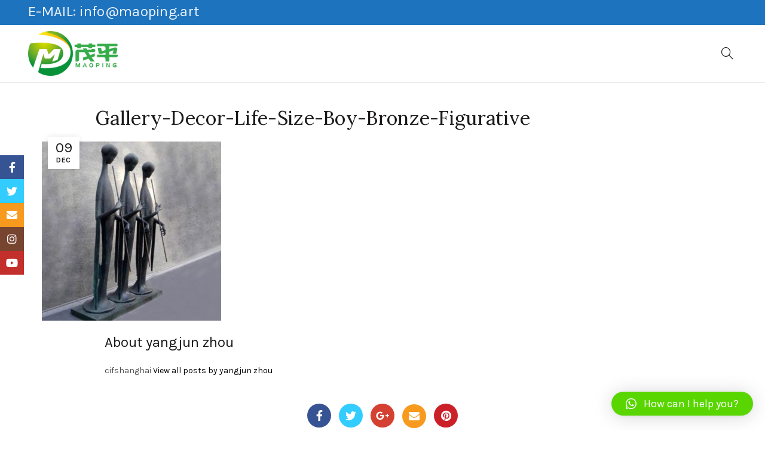

--- FILE ---
content_type: text/css
request_url: https://maoping.art/wp-content/uploads/elementor/css/post-6075.css?ver=1737352966
body_size: 51
content:
.elementor-6075 .elementor-element.elementor-element-f20ca2e .elementor-field-group{padding-right:calc( 10px/2 );padding-left:calc( 10px/2 );margin-bottom:10px;}.elementor-6075 .elementor-element.elementor-element-f20ca2e .elementor-form-fields-wrapper{margin-left:calc( -10px/2 );margin-right:calc( -10px/2 );margin-bottom:-10px;}.elementor-6075 .elementor-element.elementor-element-f20ca2e .elementor-field-group.recaptcha_v3-bottomleft, .elementor-6075 .elementor-element.elementor-element-f20ca2e .elementor-field-group.recaptcha_v3-bottomright{margin-bottom:0;}body.rtl .elementor-6075 .elementor-element.elementor-element-f20ca2e .elementor-labels-inline .elementor-field-group > label{padding-left:0px;}body:not(.rtl) .elementor-6075 .elementor-element.elementor-element-f20ca2e .elementor-labels-inline .elementor-field-group > label{padding-right:0px;}body .elementor-6075 .elementor-element.elementor-element-f20ca2e .elementor-labels-above .elementor-field-group > label{padding-bottom:0px;}.elementor-6075 .elementor-element.elementor-element-f20ca2e .elementor-field-type-html{padding-bottom:0px;}.elementor-6075 .elementor-element.elementor-element-f20ca2e .elementor-field-group:not(.elementor-field-type-upload) .elementor-field:not(.elementor-select-wrapper){background-color:#ffffff;}.elementor-6075 .elementor-element.elementor-element-f20ca2e .elementor-field-group .elementor-select-wrapper select{background-color:#ffffff;}.elementor-6075 .elementor-element.elementor-element-f20ca2e .e-form__buttons__wrapper__button-next{background-color:#DD9933;color:#ffffff;}.elementor-6075 .elementor-element.elementor-element-f20ca2e .elementor-button[type="submit"]{background-color:#DD9933;color:#ffffff;}.elementor-6075 .elementor-element.elementor-element-f20ca2e .elementor-button[type="submit"] svg *{fill:#ffffff;}.elementor-6075 .elementor-element.elementor-element-f20ca2e .e-form__buttons__wrapper__button-previous{color:#ffffff;}.elementor-6075 .elementor-element.elementor-element-f20ca2e .e-form__buttons__wrapper__button-next:hover{color:#ffffff;}.elementor-6075 .elementor-element.elementor-element-f20ca2e .elementor-button[type="submit"]:hover{color:#ffffff;}.elementor-6075 .elementor-element.elementor-element-f20ca2e .elementor-button[type="submit"]:hover svg *{fill:#ffffff;}.elementor-6075 .elementor-element.elementor-element-f20ca2e .e-form__buttons__wrapper__button-previous:hover{color:#ffffff;}.elementor-6075 .elementor-element.elementor-element-f20ca2e{--e-form-steps-indicators-spacing:20px;--e-form-steps-indicator-padding:30px;--e-form-steps-indicator-inactive-secondary-color:#ffffff;--e-form-steps-indicator-active-secondary-color:#ffffff;--e-form-steps-indicator-completed-secondary-color:#ffffff;--e-form-steps-divider-width:1px;--e-form-steps-divider-gap:10px;}#elementor-popup-modal-6075 .dialog-message{width:640px;height:auto;}#elementor-popup-modal-6075{justify-content:center;align-items:center;pointer-events:all;background-color:rgba(0,0,0,.8);}#elementor-popup-modal-6075 .dialog-close-button{display:flex;}#elementor-popup-modal-6075 .dialog-widget-content{box-shadow:2px 8px 23px 3px rgba(0,0,0,0.2);}

--- FILE ---
content_type: text/plain
request_url: https://www.google-analytics.com/j/collect?v=1&_v=j102&a=1572100697&t=pageview&_s=1&dl=https%3A%2F%2Fmaoping.art%2F%3Fattachment_id%3D2301&ul=en-us%40posix&dt=Gallery-Decor-Life-Size-Boy-Bronze-Figurative%20-%20Professional%20custom%20stainless%20steel%20sculpture&sr=1280x720&vp=1280x720&_u=YEBAAEABAAAAACAAI~&jid=899476872&gjid=1975824955&cid=1359194916.1765255897&tid=UA-232341331-1&_gid=544400993.1765255897&_r=1&_slc=1&gtm=45He5c51n81TFWLTP5v868652797za200zd868652797&gcd=13l3l3l3l1l1&dma=0&tag_exp=103116026~103200004~104527906~104528500~104684208~104684211~105391253~115583767~115938466~115938469~116184927~116184929~116217636~116217638~116682875&z=1420960129
body_size: -449
content:
2,cG-94DKNGGP3Y